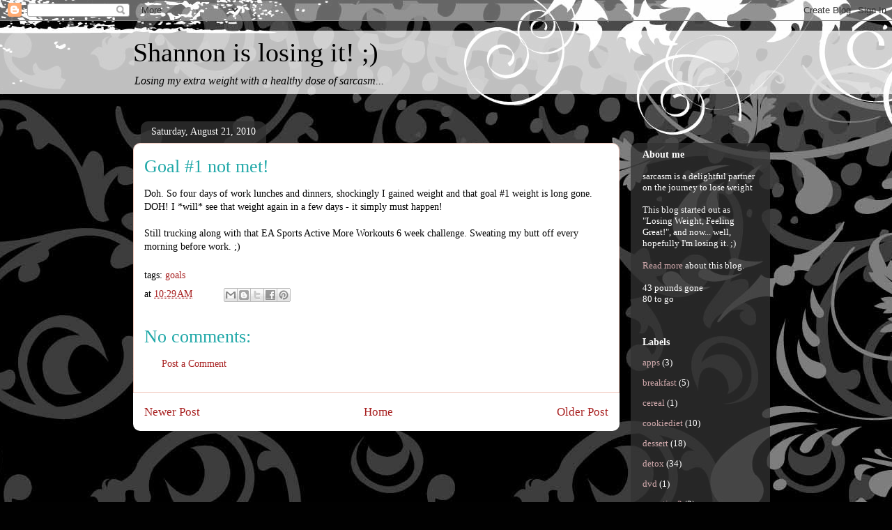

--- FILE ---
content_type: text/html; charset=utf-8
request_url: https://www.google.com/recaptcha/api2/aframe
body_size: 268
content:
<!DOCTYPE HTML><html><head><meta http-equiv="content-type" content="text/html; charset=UTF-8"></head><body><script nonce="Zafx2R4HdcTCx2kDQgVxYg">/** Anti-fraud and anti-abuse applications only. See google.com/recaptcha */ try{var clients={'sodar':'https://pagead2.googlesyndication.com/pagead/sodar?'};window.addEventListener("message",function(a){try{if(a.source===window.parent){var b=JSON.parse(a.data);var c=clients[b['id']];if(c){var d=document.createElement('img');d.src=c+b['params']+'&rc='+(localStorage.getItem("rc::a")?sessionStorage.getItem("rc::b"):"");window.document.body.appendChild(d);sessionStorage.setItem("rc::e",parseInt(sessionStorage.getItem("rc::e")||0)+1);localStorage.setItem("rc::h",'1769067437415');}}}catch(b){}});window.parent.postMessage("_grecaptcha_ready", "*");}catch(b){}</script></body></html>